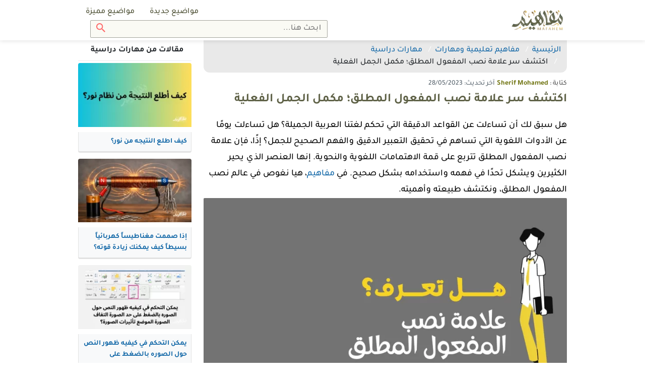

--- FILE ---
content_type: text/html; charset=UTF-8
request_url: https://mafahem.com/%D8%B9%D9%84%D8%A7%D9%85%D8%A9-%D9%86%D8%B5%D8%A8-%D8%A7%D9%84%D9%85%D9%81%D8%B9%D9%88%D9%84-%D8%A7%D9%84%D9%85%D8%B7%D9%84%D9%82
body_size: 10014
content:
<!DOCTYPE html>
<html lang="ar" dir="rtl">

<head>


	<meta charset="utf-8">
	<meta name="viewport" content="width=device-width, initial-scale=1, minimum-scale=1.0, shrink-to-fit=no">
	<meta name="csrf-token" content="95SS8hSZrZ9gFn9VpPy54ko25Z9TxO3s6GS6sbf2">
	<meta name="root" content="https://mafahem.com">

	<meta name="google-site-verification" content="4dc8Hq8GoiXZqcsmAZRrMXXTkFuwCw3rbJ89y6-69ec" />
	<meta name="ahrefs-site-verification" content="f5e4c6c3d234544cd60a992b0c5630940b9b7ab2f215a425eae71519e7e30cc5">
	<meta name="msvalidate.01" content="97F844175310CE49501EDDAB6AD57C83" />
	<link rel="canonical" href="https://mafahem.com/%D8%B9%D9%84%D8%A7%D9%85%D8%A9-%D9%86%D8%B5%D8%A8-%D8%A7%D9%84%D9%85%D9%81%D8%B9%D9%88%D9%84-%D8%A7%D9%84%D9%85%D8%B7%D9%84%D9%82" />

	<link rel="preload" as="font" href="/fonts/tajawal/Tajawal-Medium.woff2" type="font/woff2" crossorigin="anonymous">
	<link rel="preload" as="font" href="/fonts/tajawal/Tajawal-Bold.woff2" type="font/woff2" crossorigin="anonymous">
	<link href="/js/plugins.js?id=a1251ff584c2adea7418" rel="preload" as="script">

	<title>اكتشف سر علامة نصب المفعول المطلق؛ مكمل الجمل الفعلية - مفاهيم</title>
<meta name="robots" content="index,follow" />
<meta name="keywords" content="">
<meta name="description" content="علامة نصب المفعول المطلق؛ ماذا يقصد بالمفعول المطلق، ما هي أهميته، ما هي أنواعه، ما هي علامة إعرابه في الجملة الفعلية، وما هي علاقته بالمفعول به؟">
<meta property="og:locale" content="ar_AR" />
<meta property="og:type" content="article" />
<meta property="article:published_time" content="2023-05-28 19:05:16" />
<meta property="og:title" content="اكتشف سر علامة نصب المفعول المطلق؛ مكمل الجمل الفعلية - مفاهيم" />
<meta property="og:description" content="علامة نصب المفعول المطلق؛ ماذا يقصد بالمفعول المطلق، ما هي أهميته، ما هي أنواعه، ما هي علامة إعرابه في الجملة الفعلية، وما هي علاقته بالمفعول به؟" />
<meta property="og:url" content="/علامة-نصب-المفعول-المطلق" />
<meta property="og:site_name" content="Mafaheem" />
<meta property="og:image" content="https://mafahem.com/uploads/article_thumb/d_lg/2023/5/absolute-object.webp" />
<meta property="og:image:width" content="720" />
<meta property="og:image:height" content="540" />
<meta name="twitter:card" content="summary_large_image" />
<meta name="twitter:description" content="علامة نصب المفعول المطلق؛ ماذا يقصد بالمفعول المطلق، ما هي أهميته، ما هي أنواعه، ما هي علامة إعرابه في الجملة الفعلية، وما هي علاقته بالمفعول به؟" />
<meta name="twitter:title" content="اكتشف سر علامة نصب المفعول المطلق؛ مكمل الجمل الفعلية - مفاهيم" />
<meta name="twitter:image" content="https://mafahem.com/uploads/article_thumb/d_lg/2023/5/absolute-object.webp" />

<link rel="preload" href="https://mafahem.com/uploads/article_thumb/d_lg/2023/5/absolute-object.webp" as="image">
<script type='application/ld+json'>
    {"@type":"Article",
    "@context":"http://schema.org",
    "url":"/علامة-نصب-المفعول-المطلق",
    "author":{
      "@type":"Person",
      "name":"Sherif Mohamed"},
      "headline":"اكتشف سر علامة نصب المفعول المطلق؛ مكمل الجمل الفعلية - مفاهيم",
              "datePublished":"2023-05-28 19:05:16",
      
      "mainEntityOfPage":{
        "@type":"CollectionPage",
        "@id":"/علامة-نصب-المفعول-المطلق"},
        "image":[{
          "@type":"ImageObject",
          "height":720,
          "width":540,
          "url":"https://mafahem.com/uploads/article_thumb/d_lg/2023/5/absolute-object.webp"}],

                      "dateCreated":"2023-05-28 19:05:16",
          
          "dateModified":"2023-05-28 19:05:47",
          "articleSection":"mafahem.com",
          "creator":["Sherif Mohamed"],
          "keywords":"null",
          "publisher":{
            "@type":"Organization",
            "name":"&quot;Mafaheem&quot;",
            "url":"https://mafahem.com",
            "logo":{
              "@type":"ImageObject",
              "height":92,
              "width":271,
              "url":"https://mafahem.com/img/mafahem-logo.png"
            }
          }
        }
</script>

	<!-- Favicon -->
	<link rel="icon" type="image/png" href="https://mafahem.com/favicon2.ico?v=2">
	<link rel="apple-touch-icon" sizes="180x180" href="/apple-touch-icon2.png?v=2">
	<link rel="icon" type="image/png" sizes="32x32" href="/favicon-32x322.png?v=2">
	<link rel="icon" type="image/png" sizes="16x16" href="/favicon-16x162.png?v=2">
	<link rel="manifest" href="/site.webmanifest">
	<link rel="mask-icon" href="/safari-pinned-tab.svg?v=2" color="#5bbad5">
	<meta name="msapplication-TileColor" content="#da532c">
	<meta name="theme-color" content="#ffffff">
		<!-- Web Fonts  -->
		<!-- Styles -->
		<link href="/css/style-d-m2.css?id=b0f1a0142cd5bb8a8f8e" rel="stylesheet">
		<!-- Scripts -->
	
	<style type="text/css">
		@font-face {
			font-family: "Tajawal";
			src: url("../fonts/tajawal/Tajawal-Medium.woff2") format("woff2");
			font-weight: normal;
			font-style: normal;
			font-display: swap;
		}

		@font-face {
			font-family: "Tajawal";
			src: url("../fonts/tajawal/Tajawal-Bold.woff2") format("woff2");
			font-weight: bold;
			font-style: normal;
			font-display: swap;
		}

		.mce-toc,
		#show-toc,
		.btn,
		.dropdown .dropdown-toggle,
		.shareon>*,
		.top-bar .top-search .btn,
		.top-bar .top-search .form-control,
		body {
			font-family: 'Tajawal';
		}
	</style>
	

</head>

<body class="desktop" oncopy="if (!window.__cfRLUnblockHandlers) return false; return false" oncut="if (!window.__cfRLUnblockHandlers) return false; return false" data-cf-modified-0b8c25b86b1c125a4e683811-="">
	<div id="app">
		<header id="header">
			<nav class="top-bar ">
				<div class="container d-flex">

					<a class="main-logo" href="https://mafahem.com">
						<img class="lozad user-image" data-src="https://mafahem.com/img/mafahem-logo.webp" width="271" height="92" alt="مفاهيم">
					</a>

					<div class="mr-auto d-grid">
						<ul class="top-bar-left mr-auto d-flex list-inline">

							<li class="nav-item  d-flex-cc ">
								<a class="dropdown-item" href="https://mafahem.com/%D9%85%D9%88%D8%A7%D8%B6%D9%8A%D8%B9-%D8%AC%D8%AF%D9%8A%D8%AF%D8%A9">
									مواضيع جديدة
								</a>
							</li>
							<li class="nav-item  d-flex-cc ">
								<a class="dropdown-item" href="https://mafahem.com/%D9%85%D9%88%D8%A7%D8%B6%D9%8A%D8%B9-%D9%85%D9%85%D9%8A%D8%B2%D8%A9">
									مواضيع مميزة
								</a>
							</li>


																											</ul>
												<div class="top-search">
							<form class="form-inline main-search-form" method="GET"  action="/search">
	<input class="form-control" name="q" type="search" placeholder="ابحث هنا...">
	<button class="btn btn-search" type="submit"><img class="uni-icon"  src="/img/icons/search.svg" width="18" height="18" alt="Search"></button>
</form>						</div>
											</div>

				</div>
			</nav>
			<div class="after-top-bar "></div>
		</header>
		<div class="main-wrapper">
			<div class="article-show">
    <div class="container">
        <div class="row">
            <div class="col col-75">
                                <div class="show-breadcrumb">
                    <nav aria-label="breadcrumb">
                        <ol class="breadcrumb" itemscope itemtype="http://schema.org/BreadcrumbList">
                            <li class="breadcrumb-item" itemprop="itemListElement" itemscope itemtype="http://schema.org/ListItem">
                                <a href="https://mafahem.com" itemprop="item"><span itemprop="name">الرئيسية</span>
                                    <meta itemprop="position" content="1" />
                                </a>
                            </li>
                                                                                    <li class="breadcrumb-item" itemprop="itemListElement" itemscope itemtype="http://schema.org/ListItem">
                                <a href="https://mafahem.com/%D8%AA%D8%B5%D9%86%D9%8A%D9%81/%D9%85%D9%81%D8%A7%D9%87%D9%8A%D9%85-%D8%AA%D8%B9%D9%84%D9%8A%D9%85%D9%8A%D8%A9-%D9%88%D9%85%D9%87%D8%A7%D8%B1%D8%A7%D8%AA" itemprop="item">
                                    <span itemprop="name">مفاهيم تعليمية ومهارات</span>
                                    <meta itemprop="position" content="2" />
                                </a>
                            </li>
                                                                                    <li class="breadcrumb-item" itemprop="itemListElement" itemscope itemtype="http://schema.org/ListItem">
                                <a href="https://mafahem.com/%D8%AA%D8%B5%D9%86%D9%8A%D9%81/%D9%85%D9%87%D8%A7%D8%B1%D8%A7%D8%AA-%D8%AF%D8%B1%D8%A7%D8%B3%D9%8A%D8%A9" itemprop="item">
                                    <span itemprop="name">مهارات دراسية</span>
                                    <meta itemprop="position" content="3" />
                                </a>
                            </li>
                                                                                    <li class="breadcrumb-item" itemprop="itemListElement" itemscope itemtype="http://schema.org/ListItem">
                                <span itemprop="name">اكتشف سر علامة نصب المفعول المطلق؛ مكمل الجمل الفعلية</span>
                                <meta itemprop="position" content="4" />
                            </li>
                        </ol>
                    </nav>
                </div>
                                <article class="show-main">
                    <div class="show-title">
    <div class="show-author">كتابة : <a href="https://mafahem.com/author/366" itemprop="author"><span>Sherif Mohamed</span></a></div>
    <div itemprop="dateModified" class="show-last-update">آخر تحديث: 28/05/2023</div>
        <h1>اكتشف سر علامة نصب المفعول المطلق؛ مكمل الجمل الفعلية</h1>
    </div>
<div class="show-body">
    <div class="row">
        <div class="col">
            <div class="show-text">
                
                <div><div class="show-intro">هل سبق لك أن تساءلت عن القواعد الدقيقة التي تحكم لغتنا العربية الجميلة؟ هل تساءلت يومًا عن الأدوات اللغوية التي تساهم في تحقيق التعبير الدقيق والفهم الصحيح للجمل؟ إذًا، فإن علامة نصب المفعول المطلق تتربع على قمة الاهتمامات اللغوية والنحوية. إنها العنصر الذي يحير الكثيرين ويشكل تحدًا في فهمه واستخدامه بشكل صحيح. في <a href="https://mafahem.com">مفاهيم</a>، هيا نغوص في عالم نصب المفعول المطلق، ونكتشف طبيعته وأهميته.
<div><div class="show-thumbnail">
        <img  src="https://mafahem.com/uploads/article_thumb/d_lg/2023/5/absolute-object.webp" alt="اكتشف سر علامة نصب المفعول المطلق؛ مكمل الجمل الفعلية" width="400" height="225" title="اكتشف سر علامة نصب المفعول المطلق؛ مكمل الجمل الفعلية" itemprop="image">
    </div>
    <div class="thumbnail-caption"></div>

<div class="social-sharing mb-4">
    <p>للنشر</p>
    <div class="shareon" data-url="https://mafahem.com/sl_20075">
        <button class="whatsapp" data-title="اكتشف سر علامة نصب المفعول المطلق؛ مكمل الجمل الفعلية - مفاهيم">واتس اب</button>
        <a class="facebook" data-title="اكتشف سر علامة نصب المفعول المطلق؛ مكمل الجمل الفعلية - مفاهيم">شارك</a>
        <button class="twitter" data-title="اكتشف سر علامة نصب المفعول المطلق؛ مكمل الجمل الفعلية - مفاهيم">غرد</button>
        <button class="telegram" data-title="اكتشف سر علامة نصب المفعول المطلق؛ مكمل الجمل الفعلية - مفاهيم">شارك</button>
    </div>
</div></div><div class="mce-toc">
<h2>جدول المحتويات</h2>
<ul>
<li><a href="#mcetoc_1h1gnbqs97">مفهوم المفعول المطلق وأهميته في اللغة العربية</a></li>
<li><a href="#mcetoc_1h1gnbqs98">أنواع وعلامة نصب المفعول المطلق</a>
<ul>
<li><a href="#mcetoc_1h1gnbqs99">1. مفعول مطلق مؤكد للفعل</a></li>
<li><a href="#mcetoc_1h1gnbqs9a">2. مفعول مطلق مبين للنوع</a></li>
<li><a href="#mcetoc_1h1gnbqs9b">3. المفعول المطلق المبين للعدد</a></li>
</ul>
</li>
<li><a href="#mcetoc_1h1gnbqs9c">المفعول المطلق كمكمل للجملة الفعلية</a></li>
<li><a href="#mcetoc_1h1gnbqs9d">العلاقة بين المفعول المطلق والمفعول به</a></li>
</ul>
</div>
</div>
<h2 id="mcetoc_1h1gnbqs97">مفهوم المفعول المطلق وأهميته في اللغة العربية</h2>
<p>يتعدد تعريف المفعول المطلق عند علماء اللغة العربية، ولكن يمكننا القول إن المفعول المطلق هو مصدر منصوب يدل على حدوث الفعل بشكل مُطلق وعام. إنه يأتي ليؤكد على الفعل أو يوضح نوعه أو عدده دون تحديده بشيء آخر مثل حرف جر أو غيره من المقيدين، ويتميز بحريته وعدم ارتباطه بأي قيود أو تقييدات.</p>
<p><strong>تتجلى أهمية المفعول المطلق في اللغة العربية في الآتي:</strong></p>
<ol>
<li><strong>إيصال المعاني الكاملة:</strong> يعزز المفعول المطلق فهم الفعل وتوضيحه بشكل كامل، حيث يساعد في توضيح النوع أو الكمية أو الحالة المتعلقة بالفعل.</li>
<li><strong>الدقة والوضوح:</strong> يساهم المفعول المطلق في توضيح معاني الجملة وجعلها أكثر دقة ووضوحًا، حيث يعطي للقارئ أو المستمع فكرة أوضح عن المحتوى الذي يُعبر عنه.</li>
<li><strong>التعبير الجمالي:</strong> يضفي المفعول المطلق جمالية للجملة ويزيد من روعتها وتأثيرها على المستمع أو القارئ، فهو يساهم في تنويع التراكيب اللغوية وإثراء النصوص بالتنوع والتجانس.</li>
<li><strong>الاستخدام الأدبي:</strong> يعتبر المفعول المطلق من الأدوات اللغوية التي تُستخدم بشكل واسع في الأدب العربي، حيث يسهم في إبراز جمالية النص وتعزيز البلاغة والتعبير الشعري.</li>
</ol>
<h2 id="mcetoc_1h1gnbqs98">أنواع وعلامة نصب المفعول المطلق</h2>
<p><strong>يمكن تصنيف المفعول المطلق في اللغة العربية إلى 3 أنواع رئيسية وفقًا لما يأتي:</strong></p>
<h3 id="mcetoc_1h1gnbqs99">1. مفعول مطلق مؤكد للفعل</h3>
<p>في هذا النوع، نستخدم مصدر الفعل وحده دون نعتٍ أو مضاف إليه، ولا يدل على عدد معين؛ وذلك لتأكيد حدوث الفعل بشكل مطلق، وعلامة نصب المفعول المطلق المبين للفعل الفتحة الظاهرة.</p>
<p><strong>أمثلة على المفعول المطلق المبين للفعل:</strong></p>
<ol>
<li>سطع النور سطوعًا.</li>
<li>شرب محمد الماء شُرْبًا.</li>
<li>أشرقت الشمس إشراقًا.</li>
<li>انتشر الخبر انتشارًا.</li>
<li>استقام المؤمن استقامةً.</li>
</ol>
<h3 id="mcetoc_1h1gnbqs9a">2. مفعول مطلق مبين للنوع</h3>
<p>في هذا النوع، نستخدم مصدر الفعل متبوعًا بنعتٍ أو مضاف إليه يوضح نوع المفعول المطلق؛ وذلك لتحديد صفة المفعول المطلق بشكل مبين، وعلامة نصب المفعول المطلق المبين للنوع الفتحة الظاهرة، وعلامة نصب النعت أو المضاف إليه الفتحة الظاهرة أيضًا.</p>
<p><strong>أمثلة على المفعول المطلق المبين للنوع:</strong></p>
<ol>
<li>نجح الطالب نجاحًا باهرًا.</li>
<li>انطلقت السيارة انطلاقًا شديدًا.</li>
<li>استفدنا من المحاضرة استفادةً عظيمة.</li>
</ol>
<h3 id="mcetoc_1h1gnbqs9b">3. المفعول المطلق المبين للعدد</h3>
<p>في هذا النوع، يدل المفعول المطلق على عدد مرات وقوع الفعل؛ وذلك لتحديد عدد المرات التي يتم فيها حدوث الفعل، وعلامة نصب المفعول المطلق المبين للعدد الياء للمثنى والجمع.</p>
<p><strong>أمثلة على المفعول المطلق المبين للعدد: </strong></p>
<ol>
<li>ضحك الرجل ضحكتين.</li>
<li>كتب الكاتب كتابين.</li>
<li>رقصت الراقصة رقصتين.</li>
<li>رسم الفنان رسمتين.</li>
</ol>
<h2 id="mcetoc_1h1gnbqs9c">المفعول المطلق كمكمل للجملة الفعلية</h2>
<p>المفعول المطلق هو إحدى مكملات الجملة الفعلية في اللغة العربية، حيث يُعد المكمل الذي يكمل الجملة الفعلية ويعزز المعنى العام للفعل.</p>
<p><strong>يمكن توضيح دور المفعول المطلق في الجملة الفعلية ببعض الأمثلة:</strong></p>
<ol>
<li><strong>قرأ الولد قراءةً ممتعةً:</strong> في هذا المثال، المفعول المطلق هو "قراءةً"، ويعبر عن طبيعة القراءة ويصفها بأنها ممتعة.</li>
<li><strong>نام الطفل نومًا عميقًا:</strong> هنا، المفعول المطلق هو "نومًا"، ويعبر عن نوع النوم الذي قام به الطفل ويصفه بأنه عميق.</li>
<li><strong>استمتعت بالمشي تمشيةً هادئةً:</strong> في هذه الجملة، المفعول المطلق هو "تمشيةً"، ويصف طبيعة المشي ويعبر عن أنه كان هادئًا.</li>
</ol>
<h2 id="mcetoc_1h1gnbqs9d">العلاقة بين المفعول المطلق والمفعول به</h2>
<p>تتمحور العلاقة بين المفعول المطلق والمفعول به حول دور كل منهما في الجملة الفعلية وتصريفهما من حيث التعريف واللفظ والمعنى.</p>
<p><strong>يوضح الجدول التالي أوجه الاختلاف بين المفعول المطلق والمفعول به:</strong></p>
<table style="border-collapse: collapse; width: 100%;" border="1">
<tbody>
<tr>
<th style="width: 28.0609%;">أوجه المقارنة</th>
<th style="width: 28.0609%;">المفعول المطلق</th>
<th style="width: 28.0609%;">المفعول به</th>
</tr>
<tr>
<th style="width: 28.0609%;">التعريف</th>
<td style="width: 28.0609%;">يعد المفعول المطلق مكملاً للجملة الفعلية وليس ركنًا أساسيًا فيها، ويأتي بصيغة اسم منصوب، وهو غالبًا ما يكون مشتقًا من لفظ الفعل نفسه، وهو يكمل الفعل ويوضح طبيعته أو نوعه.</td>
<td style="width: 28.0609%;">يعتبر المفعول به ركنًا أساسيًا في الجملة الفعلية، خاصةً في الأفعال المتعدية التي تحتاج إلى فاعل ومفعول به، وهو يعبر عن الكائن أو الشخص الذي يتم عليه الفعل.</td>
</tr>
<tr>
<th style="width: 28.0609%;">اللفظ</th>
<td style="width: 28.0609%;">يجب أن يكون المفعول المطلق مشتقًا من لفظ الفعل نفسه، ويتم تصريفه وتوابعه بناءً على نوع الفعل وتعددية المفعول وغيرها من العوامل اللغوية.</td>
<td style="width: 28.0609%;">لا يشترط أن يكون المفعول به مشتقًا من لفظ الفعل، وقد يكون اسمًا أو ضميرًا أو حتى عبارة إضافية تصف الكائن الذي يتعرض للفعل.</td>
</tr>
<tr>
<th style="width: 28.0609%;">المعنى</th>
<td style="width: 28.0609%;">يعزز المعنى العام للفعل ويصف طبيعته أو نوعه، ويوضح حدوث الفعل بشكل مطلق.</td>
<td style="width: 28.0609%;">يعبر عن الكائن الذي يتعرض للفعل، ويوضح من يتأثر بالفعل وفقًا للسياق الجملي، ويكون موجودًا قبل حدوث الفعل ويتأثر به بعده.</td>
</tr>
</tbody>
</table>
<div class="show-conclusion">في ختام هذا المقال، ندرك أهمية علامة نصب المفعول المطلق في تحقيق الدقة اللغوية والتعبير الصحيح في اللغة العربية. إن فهم واستخدام هذه العلامة يمثل تحديًا للعديد من الناطقين بالعربية، لكنه يضفي على الجملة الفعلية لمسة من الإتقان والجمال.</div></div>

                <div class="social-sharing mb-4">
                    <p>للنشر</p>
                    <div class="shareon" data-url="https://mafahem.com/sl_20075">
                        <button class="whatsapp" data-title="اكتشف سر علامة نصب المفعول المطلق؛ مكمل الجمل الفعلية - مفاهيم">واتس اب</button>
                        <a class="facebook" data-title="اكتشف سر علامة نصب المفعول المطلق؛ مكمل الجمل الفعلية - مفاهيم">شارك</a>
                        <button class="twitter" data-title="اكتشف سر علامة نصب المفعول المطلق؛ مكمل الجمل الفعلية - مفاهيم">غرد</button>
                        <button class="telegram" data-title="اكتشف سر علامة نصب المفعول المطلق؛ مكمل الجمل الفعلية - مفاهيم">شارك</button>
                    </div>
                </div>
                <div class="article-link mb-4">
                    <p>للإستفادة من هذا المقال انسخ الرابط</p>
                    <p class="art-lin-link">https://mafahem.com/sl_20075</p>
                    <div class="clipboard-success">تم النسخ</div>
                    <div class="clipboard-warning">لم يتم النسخ</div>
                </div>

            </div>
            <div class="show-bottom clearfix">
                <div class="tags">
                                        <a href="https://mafahem.com/%D9%88%D8%B3%D9%85/%D8%A7%D9%84%D9%85%D9%81%D8%B9%D9%88%D9%84-%D8%A7%D9%84%D9%85%D8%B7%D9%84%D9%82">
                        <span class="badge badge-pill">المفعول المطلق</span>
                    </a>
                                        <a href="https://mafahem.com/%D9%88%D8%B3%D9%85/%D8%A7%D9%84%D9%85%D9%81%D8%B9%D9%88%D9%84-%D8%A8%D9%87">
                        <span class="badge badge-pill">المفعول به</span>
                    </a>
                                        <a href="https://mafahem.com/%D9%88%D8%B3%D9%85/%D8%A7%D9%84%D8%AC%D9%85%D9%84%D8%A9-%D8%A7%D9%84%D9%81%D8%B9%D9%84%D9%8A%D8%A9">
                        <span class="badge badge-pill">الجملة الفعلية</span>
                    </a>
                                        <a href="https://mafahem.com/%D9%88%D8%B3%D9%85/ko-aad-lnho">
                        <span class="badge badge-pill">قواعد النحو</span>
                    </a>
                                    </div>
            </div>
                    </div>
    </div>
</div>                </article>

                                                                <app-comments :commentableId="20075" :commentableType="'article'" :comments='[]' title="التعليقات"></app-comments>
            </div>
            <div class="col col-25">
                <div class="side-bare show-side-bare">

                                        <div class="wiget wiget-cat-articles">
                        <div class="wiget-title">
                            مقالات من  مهارات دراسية
                        </div>
                        <div class="wiget-body">
                            <div class="listing sidebare-list">
                                <div class="article-cards">
    <div class="article-card" itemscope itemtype="http://schema.org/ListItem">
    <div class="article-card-image">
      <a href="/كيف-اطلع-النتيجه-من-نور">
                <img  class="lozad" data-src="https://mafahem.com/uploads/article_thumb/d_md/2026/1/lmatha-smyt-hdrmot-bhtha-alasm-1.webp" alt="كيف اطلع النتيجه من نور؟" width="220" height="124" itemprop="image">
              </a>
    </div>
    <div class="article-card-title">
      <a href="/كيف-اطلع-النتيجه-من-نور" itemprop="url">
        <h2 itemprop="name">كيف اطلع النتيجه من نور؟</h2>
      </a>
    </div>
  </div>
    <div class="article-card" itemscope itemtype="http://schema.org/ListItem">
    <div class="article-card-image">
      <a href="/إذا-صممت-مغناطيسا-كهربائيا-بسيطا-كيف-يمكنك-زيادة-قوته">
                <img  class="lozad" data-src="https://mafahem.com/uploads/article_thumb/d_md/2026/1/chatgpt-image-6-ynayr-2026-03-18-23-s.webp" alt="إذا صممت مغناطيساً كهربائياً بسيطاً كيف يمكنك زيادة قوته؟" width="220" height="124" itemprop="image">
              </a>
    </div>
    <div class="article-card-title">
      <a href="/إذا-صممت-مغناطيسا-كهربائيا-بسيطا-كيف-يمكنك-زيادة-قوته" itemprop="url">
        <h2 itemprop="name">إذا صممت مغناطيساً كهربائياً بسيطاً كيف يمكنك زيادة قوته؟</h2>
      </a>
    </div>
  </div>
    <div class="article-card" itemscope itemtype="http://schema.org/ListItem">
    <div class="article-card-image">
      <a href="/يمكن-التحكم-في-كيفيه-ظهور-النص-حول-الصوره-بالضغط-على">
                <img  class="lozad" data-src="https://mafahem.com/uploads/article_thumb/d_md/2026/1/ymkn-althkm-fy-kyfyh-thhor-alns-hol-alsorh-baldght-aal-hd-alsor-altfaf-alsor-almodaa-tathyrat-alsor.webp" alt="يمكن التحكم في كيفيه ظهور النص حول الصوره بالضغط على" width="220" height="124" itemprop="image">
              </a>
    </div>
    <div class="article-card-title">
      <a href="/يمكن-التحكم-في-كيفيه-ظهور-النص-حول-الصوره-بالضغط-على" itemprop="url">
        <h2 itemprop="name">يمكن التحكم في كيفيه ظهور النص حول الصوره بالضغط على</h2>
      </a>
    </div>
  </div>
    <div class="article-card" itemscope itemtype="http://schema.org/ListItem">
    <div class="article-card-image">
      <a href="/كيف-يمكن-فصل-الملح-عن-محلول-ماء-وملح">
                <img  class="lozad" data-src="https://mafahem.com/uploads/article_thumb/d_md/2026/1/kyf-ymkn-fsl-almlh-aan-mhlol-maaa-omlh.webp" alt="كيف يمكن فصل الملح عن محلول ماء وملح؟" width="220" height="124" itemprop="image">
              </a>
    </div>
    <div class="article-card-title">
      <a href="/كيف-يمكن-فصل-الملح-عن-محلول-ماء-وملح" itemprop="url">
        <h2 itemprop="name">كيف يمكن فصل الملح عن محلول ماء وملح؟</h2>
      </a>
    </div>
  </div>
    <div class="article-card" itemscope itemtype="http://schema.org/ListItem">
    <div class="article-card-image">
      <a href="/كيف-يمكن-للبراكين-أن-تلوث-الهواء-وض-ح-ذلك">
                <img  class="lozad" data-src="https://mafahem.com/uploads/article_thumb/d_md/2026/1/b891652f-c171-4c2f-8ae0-d8a972d2aa54-1.webp" alt="كيف يمكن للبراكين أن تلوث الهواء وضّح ذلك؟" width="220" height="124" itemprop="image">
              </a>
    </div>
    <div class="article-card-title">
      <a href="/كيف-يمكن-للبراكين-أن-تلوث-الهواء-وض-ح-ذلك" itemprop="url">
        <h2 itemprop="name">كيف يمكن للبراكين أن تلوث الهواء وضّح ذلك؟</h2>
      </a>
    </div>
  </div>
    <div class="article-card" itemscope itemtype="http://schema.org/ListItem">
    <div class="article-card-image">
      <a href="/أي-الزواحف-التالية-له-درع-ظهري">
                <img  class="lozad" data-src="https://mafahem.com/uploads/article_thumb/d_md/2026/1/7e20163f-06ee-44c0-bc87-b85091b6e85a.webp" alt="أي الزواحف التالية له درع ظهري ؟" width="220" height="124" itemprop="image">
              </a>
    </div>
    <div class="article-card-title">
      <a href="/أي-الزواحف-التالية-له-درع-ظهري" itemprop="url">
        <h2 itemprop="name">أي الزواحف التالية له درع ظهري ؟</h2>
      </a>
    </div>
  </div>
  </div>                            </div>
                        </div>
                    </div>
                    
                                        <div class="wiget wiget-cat-s-articles">
                        <div class="wiget-title">
                            أحذث المقالات
                        </div>
                        <div class="wiget-body ">
                            <ul class="more-articles-list">
                                                                <li class="article" itemscope itemtype="http://schema.org/ListItem">
                                    <a href="/من-هو-شاعر-الحوليات" itemprop="url">
                                        <h3 class="article-title" itemprop="name">من هو شاعر الحوليات ولماذا سمي بهذا الاسم؟</h3>
                                    </a>
                                </li>
                                                                <li class="article" itemscope itemtype="http://schema.org/ListItem">
                                    <a href="/رواية-الحزام-أحمد-بن-دهمان" itemprop="url">
                                        <h3 class="article-title" itemprop="name">ملخص رواية الحزام أحمد بن دهمان</h3>
                                    </a>
                                </li>
                                                                <li class="article" itemscope itemtype="http://schema.org/ListItem">
                                    <a href="/اقداركم-تؤخذ-من-افواهكم-هل-هو-حديث" itemprop="url">
                                        <h3 class="article-title" itemprop="name">اقداركم تؤخذ من افواهكم هل هو حديث صحيح؟</h3>
                                    </a>
                                </li>
                                                                <li class="article" itemscope itemtype="http://schema.org/ListItem">
                                    <a href="/مشغل-خطوط-الشعر" itemprop="url">
                                        <h3 class="article-title" itemprop="name">مشغل خطوط الشعر في السعودية</h3>
                                    </a>
                                </li>
                                                                <li class="article" itemscope itemtype="http://schema.org/ListItem">
                                    <a href="/كيف-اطلع-النتيجه-من-نور" itemprop="url">
                                        <h3 class="article-title" itemprop="name">كيف اطلع النتيجه من نور؟</h3>
                                    </a>
                                </li>
                                                                <li class="article" itemscope itemtype="http://schema.org/ListItem">
                                    <a href="/يمكن-التحكم-في-كيفيه-ظهور-النص-حول-الصوره-بالضغط-على" itemprop="url">
                                        <h3 class="article-title" itemprop="name">يمكن التحكم في كيفيه ظهور النص حول الصوره بالضغط على</h3>
                                    </a>
                                </li>
                                                                <li class="article" itemscope itemtype="http://schema.org/ListItem">
                                    <a href="/لماذا-سميت-حضر-موت-بهذا-الاسم" itemprop="url">
                                        <h3 class="article-title" itemprop="name">لماذا سميت حضر موت بهذا الاسم؟</h3>
                                    </a>
                                </li>
                                                                <li class="article" itemscope itemtype="http://schema.org/ListItem">
                                    <a href="/كيف-يمكن-فصل-الملح-عن-محلول-ماء-وملح" itemprop="url">
                                        <h3 class="article-title" itemprop="name">كيف يمكن فصل الملح عن محلول ماء وملح؟</h3>
                                    </a>
                                </li>
                                                                <li class="article" itemscope itemtype="http://schema.org/ListItem">
                                    <a href="/إذا-صممت-مغناطيسا-كهربائيا-بسيطا-كيف-يمكنك-زيادة-قوته" itemprop="url">
                                        <h3 class="article-title" itemprop="name">إذا صممت مغناطيساً كهربائياً بسيطاً كيف يمكنك زيادة قوته؟</h3>
                                    </a>
                                </li>
                                                                <li class="article" itemscope itemtype="http://schema.org/ListItem">
                                    <a href="/كيف-يمكن-للبراكين-أن-تلوث-الهواء-وض-ح-ذلك" itemprop="url">
                                        <h3 class="article-title" itemprop="name">كيف يمكن للبراكين أن تلوث الهواء وضّح ذلك؟</h3>
                                    </a>
                                </li>
                                                                <li class="article" itemscope itemtype="http://schema.org/ListItem">
                                    <a href="/معلومات-حول-تلوث-الهواء" itemprop="url">
                                        <h3 class="article-title" itemprop="name">أهم أنواع ومصادر تلوث الهواء وآثارها.. طرق منع التلوث</h3>
                                    </a>
                                </li>
                                                                <li class="article" itemscope itemtype="http://schema.org/ListItem">
                                    <a href="/كيف-أعرف-أني-حامل" itemprop="url">
                                        <h3 class="article-title" itemprop="name">كيف أعرف أني حامل بدون تحليل | أعراض الحمل المبكرة وكيف أؤكّدها؟</h3>
                                    </a>
                                </li>
                                                            </ul>
                        </div>
                    </div>
                                    </div>
            </div>
        </div>
    </div>
</div>
		</div>
		<footer id="footer">
			<div class="footer">
				<div class="container">
					<div class="row">
						<div class="col">
							<div class="footer-links">
								<ul class="list-inline m-0 p-0">
									<li class="list-inline-item">
										<a href="https://mafahem.com/%D9%85%D9%88%D8%A7%D8%B6%D9%8A%D8%B9-%D8%AC%D8%AF%D9%8A%D8%AF%D8%A9">مواضيع جديدة</a>
									</li>
									<li class="list-inline-item">
										<a href="https://mafahem.com/%D9%85%D9%88%D8%A7%D8%B6%D9%8A%D8%B9-%D9%85%D9%85%D9%8A%D8%B2%D8%A9">مواضيع مميزة</a>
									</li>
									<li class="list-inline-item">
										<a href="https://mafahem.com/about">من نحن</a>
									</li>
									<li class="list-inline-item">
										<a href="https://mafahem.com/write-for-us">اكتب لنا</a>
									</li>
									<li class="list-inline-item">
										<a href="https://mafahem.com/agreement">اتفاقية الاستخدام</a>
									</li>
									<li class="list-inline-item">
										<a href="https://mafahem.com/privacy">سياسة الخصوصية</a>
									</li>
									<li class="list-inline-item">
										<a href="https://mafahem.com/contact">اتصل بنا</a>
									</li>
								</ul>
							</div>
						</div>
					</div>

				</div>
			</div>
			<div class="copyright">
				<div class="container d-flex">
					<div class="copyright-right">
						جميع الحقوق محفوظة © drtopic 2026
					</div>
					<div class="footer-social-icons mr-auto">
						<ul class="list-inline m-0">
							<li class="list-inline-item"><a href="https://web.facebook.com/%D9%85%D9%81%D8%A7%D9%87%D9%8A%D9%85-100518859324373/" target="_blank"><img alt="facebook" height="21" width="21" class="lozad" data-src="https://mafahem.com/img/icons/facebook-logo.svg" /></a></li>
							<li class="list-inline-item"><a href="https://twitter.com/mafahemcom" target="_blank"><img alt="twitter" height="21" width="21" class="lozad" data-src="https://mafahem.com/img/icons/twitter-logo-silhouette.svg" /></a></li>
							<li class="list-inline-item"><a href="https://www.instagram.com/mafahemcom/" target="_blank"><img alt="instagram" height="21" width="21" class="lozad" data-src="https://mafahem.com/img/icons/instagram.svg" /></a></li>
						</ul>
					</div>
				</div>
			</div>
		</footer>
			</div>
	<script src="/js/plugins.js?id=a1251ff584c2adea7418" type="0b8c25b86b1c125a4e683811-text/javascript"></script>

		<script type="0b8c25b86b1c125a4e683811-text/javascript">
		$(document).ready(function () {
            //liveToast
            $("#liveToast").toggleClass("show");
            setTimeout(function () {
                $("#liveToast").removeClass("show");
            }, 5000);
        })

        $(window).scroll(function () {
            var scroll = $(window).scrollTop();
            if (scroll >= 400) {
                $(".header").addClass("sticky-header animate__slideInDown");
                $(".header .top-buttons .btn").addClass("jackInTheBox delay-1s faster");
            } else {
                $(".header").removeClass("sticky-header animate__slideInDown");
                $(".header .top-buttons .btn").removeClass("jackInTheBox");
            }
        });
    
	</script>
	<script type="0b8c25b86b1c125a4e683811-text/javascript">
		const observer = lozad();
        observer.observe();

		$(document).ready(function () {

			 
			$('body').bind('cut copy', function(e) {
              e.preventDefault();
            });
						
            var userAgent = window.navigator.userAgent;
        
            loadMore()
			
            if (userAgent.match(/iPad/i) || userAgent.match(/iPhone/i)) {
                $("#show-toc a").click(function (e) {
                    var href = $(this).attr('href');
                    location.hash = 'someHashThatDoesntExist';
                    location.hash = href;
                });
            }
        
           
        
            $("#menu-drawer").click(function (e) {
                e.preventDefault();
                $("#app").toggleClass("toggled");
            });
        
            $(".drawer-side-menu a").click(function (e) {
                $("#app").toggleClass("toggled");
            });
        
            $(".drawer-side-menu .drawer-search form").submit(function (e) {
                $("#app").toggleClass("toggled");
            });

            $(".dropdown-toggle").click(function (e) {
                e.preventDefault();
                $('.dropdown').not( $(this).parent()).removeClass("show");
                $(this).parent().toggleClass("show");
            });
            $(document).mouseup(function(e) 
                {
                    var container = $('.dropdown');

                    // if the target of the click isn't the container nor a descendant of the container
                    if (!container.is(e.target) && container.has(e.target).length === 0) 
                    {
                        $('.dropdown').removeClass("show");
                    }
                });
        
            $(".load_more_articles").click(function (event) {
                if (!url) {
                } else {
                    $.ajax({
                        type: "GET",
                        url: url,
                        dataType: "json",
                        success: function (response) {
                            $(".articles-list").append(response.html);
                            url = response.url;
							observer.observe();
                        }
                    });
                }
            });
        });
        
        function loadMore() {
          $(".load-more .btn").click(function (e) {
              var item = $(this);
              var url = item.data("url");              
              //$(".load-more").remove();
              $.ajax({
                  type: 'GET',
                  url: url,
                  success: function (data) {
                      $('.listing').append(data.html);
                      item.data("url", data.link);
					  observer.observe();
                  }, error: function (data) {},
              })
          });
        }
	</script>
	<script type="0b8c25b86b1c125a4e683811-text/javascript">
    // Table Of content Callapse
    const close = document.createElement("span");
    close.className = "close";
    let mceToc = document.getElementsByClassName("mce-toc")[0];
    if (!mceToc) {
        mceToc = document.getElementById("show-toc");
    }
    if (mceToc) {
        close.onclick = function() {
            mceToc.classList.toggle("collapse");
        };
        mceToc.append(close);
    }

    // References Callapse
    let references = document.getElementById("show-references");
    if (references) {
        references.querySelector(".close").onclick = function() {
            references.classList.toggle("show");
        };
    }
    

    

    // Copy mafahem info with copy event 
    document.querySelector('.article-link').onclick = function() {
        try {
			navigator.clipboard.writeText("https://mafahem.com/sl_20075");
            document.getElementsByClassName("clipboard-success")[0].style.display = "block"
		} catch (error) {
            console.log(error);
            document.getElementsByClassName("clipboard-warning")[0].style.display = "block"
		}
    };
   

function addLink() {
	if (window.getSelection().containsNode(document.getElementsByClassName('show-text')[0], true)) {
		var selectiontext = window.getSelection();
		var htmloverflowx =  window.getComputedStyle(document.querySelector('html'))['overflow-x'] ;

		var sel = window.getSelection();
		var pagelink = "<br /> إقرأ المزيد على موقع مفاهيم: <a href='" + document.location.href + "'>" + document.location.href + "</a>";
        const div = document.createElement("div");
        div.className = "copy-txt";
        div.style.position = 'fixed';
        div.style.width = '0px';
        div.style.height = '0px';
        // div.style.overflow = 'hidden';
        div.style.bottom = '-10000px';
        div.innerHTML = sel + pagelink;

        document.querySelector('html').style.overflowX = "hidden";
        document.querySelector('body').append(div);
		sel.selectAllChildren(div);
		window.setTimeout(function () {
			document.getElementsByClassName("copy-txt")[0].remove();
            document.querySelector('html').style.overflowX = htmloverflowx;
		}, 10000);
	}

}
document.oncopy = addLink;


document.addEventListener("DOMContentLoaded", function() {
    Array.prototype.forEach.call(document.getElementsByClassName("lozadd"), function(image) {
        image.src = image.dataset.src;
    });
});

  
</script>
		<script async src="https://www.googletagmanager.com/gtag/js?id=G-J7M55K9Y6G" type="0b8c25b86b1c125a4e683811-text/javascript"></script>
	<script type="0b8c25b86b1c125a4e683811-text/javascript">
		window.dataLayer = window.dataLayer || [];
        function gtag(){dataLayer.push(arguments);}
        gtag('js', new Date());

        gtag('config', 'G-J7M55K9Y6G');
	</script>
	<script src="/cdn-cgi/scripts/7d0fa10a/cloudflare-static/rocket-loader.min.js" data-cf-settings="0b8c25b86b1c125a4e683811-|49" defer></script><script defer src="https://static.cloudflareinsights.com/beacon.min.js/vcd15cbe7772f49c399c6a5babf22c1241717689176015" integrity="sha512-ZpsOmlRQV6y907TI0dKBHq9Md29nnaEIPlkf84rnaERnq6zvWvPUqr2ft8M1aS28oN72PdrCzSjY4U6VaAw1EQ==" data-cf-beacon='{"version":"2024.11.0","token":"1bce8dce9648447588c6ce3b3f4cb589","r":1,"server_timing":{"name":{"cfCacheStatus":true,"cfEdge":true,"cfExtPri":true,"cfL4":true,"cfOrigin":true,"cfSpeedBrain":true},"location_startswith":null}}' crossorigin="anonymous"></script>
</body>

</html>